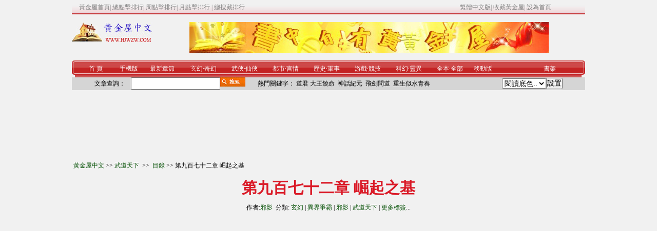

--- FILE ---
content_type: text/html;charset=utf-8
request_url: https://tw.hjwzw.com/Book/Read/35793,12440910
body_size: 8599
content:

<!DOCTYPE html>
<html lang="zh-Hant">
<head>
    <meta http-equiv="Content-Type" content="text/html; charset=utf-8" />
    <title>武道天下第九百七十二章 崛起之基,邪影 | 黃金屋中文</title>
    <meta name="Keywords" content="第九百七十二章 崛起之基, 武道天下最新章節, 邪影,武道天下,小說武道天下,武道天下最新章節,武道天下txt,武道天下下載,武道天下吧,武道天下快眼看書,武道天下520" />
    <meta name="Description" content="小說:武道天下 的章節: 第九百七十二章 崛起之基內容,作者:邪影, 黃金屋中文, 黃金書屋" />
    <meta name="viewport" content="width=device-width, initial-scale=1" />
    <link rel="stylesheet" href="https://tw.hjwzw.com/css/css1.css" type="text/css" />
    <link rel="alternate" href="https://t.hjwzw.com/Read/35793_12440910" media="only screen and (max-width: 640px)" />
    <meta http-equiv="mobile-agent" content="format=html5; url=https://t.hjwzw.com/Read/35793_12440910" />
    <meta http-equiv="mobile-agent" content="format=xhtml; url=https://t.hjwzw.com/Read/35793_12440910" />

    <meta property="og:type" content="novel" />
    <meta property="og:title" content="第九百七十二章 崛起之基 武道天下" />
    <meta property="og:description" content="當然，黃巾賊基本是平民百姓，金銀還是有點用，只是作用不大，只能用來日常小消費，大宗交易和價值較高的商品，無法用金銀當貨幣。(.有.）(.意.）(.思…" />
    <meta property="og:image" content="https://tw.hjwzw.com/images/id/35793.jpg" />
    <meta property="og:url" content="https://tw.hjwzw.com/Book/Read/35793,12440910" />

    <script type="text/javascript" src="https://tw.hjwzw.com/js/jquery.js"></script>
    <script type="text/javascript" src="https://tw.hjwzw.com/js/common.js" charset="utf-8"></script>

    <!-- Global site tag (gtag.js) - Google Analytics -->
    <script async src="https://www.googletagmanager.com/gtag/js?id=G-L51P0WCBSV"></script>
    <script>
        window.dataLayer = window.dataLayer || [];
        function gtag() { dataLayer.push(arguments); }
        gtag('js', new Date());

        gtag('config', 'G-L51P0WCBSV');
    </script>


    <script language="javascript" type="text/javascript" charset="utf-8">
        var CanReportErro = false;
        var tempStr = "";
        var BookName = "武道天下";
        var prevpage ="/Book/Read/35793,12440564";
var nextpage ="/Book/Read/35793,12441302";
var chapterpage ="/Book/Chapter/35793";
        var xmlhttp; if (window.XMLHttpRequest) { xmlhttp = new XMLHttpRequest(); } else { xmlhttp = new ActiveXObject("Microsoft.XMLHTTP"); }

        $(document).ready(function () {
            document.onkeydown = jumpIEPage;

            $.getScript("https://bm.hjwzw.com/Count.aspx?bookid=35793&chapterid=12440910&title=" + encodeURIComponent("第九百七十二章 崛起之基") + "&referer=" + escape(document.referrer));

            try { xmlhttp.open("GET", nextpage, true); xmlhttp.send(); } catch (e) { }
        });

        function jumpIEPage() {
            if (event.keyCode == 37) window.top.location = prevpage;
            if (event.keyCode == 80) window.top.location = prevpage;
            if (event.keyCode == 39) window.top.location = nextpage;
            if (event.keyCode == 78) window.top.location = nextpage;
            if (event.keyCode == 13) window.top.location = "/Book/35793";
        }

        $(window).keydown(function (event) {
            switch (event.keyCode) {
                case 13:
                    window.top.location = "/Book/35793";
                    break;
                case 37:
                    window.top.location = prevpage;
                    break;
                case 80:
                    window.top.location = prevpage;
                    break;
                case 39:
                    window.top.location = nextpage;
                    break;
                case 78:
                    window.top.location = nextpage;
                    break;
            }
        });

        function doAjaxErroChapter() {

            if (CanReportErro) {
                $.ajax({
                    type: "POST",
                    url: "/ErroChapter.aspx",
                    data: "bookid=35793&chapterid=12440910"
                });
                $("#ReportErro_div").html("多謝您的貢獻,章節內容將在1分鐘內自動更正,請稍候再試?");
            }
            else {
                $("#ReportErro").html("如果您誤報錯誤,將影響其他讀者正常閱讀,您確信要更正此章節?");
                CanReportErro = true;
            }
        }

        function Search(obj) {
            var keywords = $(obj).val();
            if (keywords != null || keywords != "") {
                top.location = "/List/" + encodeURIComponent(keywords.replace(/(^\s*)|(\s*$)/g, ""));
            }
            return false;
        }

        function ShowAllySite() {
            var prA1 = "\x77\x77\x77"; if (window["\x64\x6f\x63\x75\x6d\x65\x6e\x74"]["\x64\x6f\x6d\x61\x69\x6e"]["\x69\x6e\x64\x65\x78\x4f\x66"]("\x74\x77\x2e") > -1) { prA1 = "\x74\x77"; }
            var r_NgCkJpY2 = "\x3c\x66\x6f\x6e\x74 \x63\x6f\x6c\x6f\x72\x3d\x27\x72\x65\x64\x27\x3e\u5f39\u7a97\u592a\u591a\x3f\u8bf7\u8bbf\u95ee\u65e0\u5f39\u7a97\u7ad9\u70b9\x3a\x26\x6e\x62\x73\x70\x3b\x3c\x61 \x68\x72\x65\x66\x3d\x27\x68\x74\x74\x70\x3a\x2f\x2f" + prA1 + "\x2e";
            r_NgCkJpY2 += tempStr + "\x78\x78\x77\x78\x38\x2e\x63\x6f\x6d\x27 \x73\x74\x79\x6c\x65\x3d\x27\x63\x6f\x6c\x6f\x72\x3a \x52\x65\x64\x3b\x27 \x74\x61\x72\x67\x65\x74\x3d\x27\x5f\x62\x6c\x61\x6e\x6b\x27\x3e\u4f11\u95f2" + tempStr + "\u6587\u5b66\u5427";
            r_NgCkJpY2 += tempStr + "\x3c\x2f\x61\x3e" + tempStr + "\x26\x6e\x62\x73\x70\x3b    \x3c\x2f\x66\x6f\x6e\x74\x3e";
            $("\x23\x41\x6c\x6c\x79\x53\x69\x74\x65")["\x68\x74\x6d\x6c"](r_NgCkJpY2);
        }
    </script>

    <script async src="https://pagead2.googlesyndication.com/pagead/js/adsbygoogle.js?client=ca-pub-4391670409860165" crossorigin="anonymous"></script>

</head>
<body>
    
<table width="1000px" border="0" cellspacing="0" cellpadding="0" align="center">
    <tr>
        <td background="/images/hjw_01.jpg">&nbsp; </td>
        <td width="1000px">
            <table width="100%" border="0" align="center" cellpadding="0" cellspacing="0">
                <tr>
                    <td width="11" height="28" background="/images/hjw_01.jpg">&nbsp;
                    </td>
                    <td width="709" background="/images/hjw_01.jpg"><span class="index1a">
                        <a href="/">黃金屋首頁</a>| <a href="#">總點擊排行</a>| <a href="#">周點擊排行</a>| <a href="#">月點擊排行
                        </a>| <a href="#">總搜藏排行</a></span></td>
                    <td width="230" align="left" valign="middle" background="https://www.hjwzw.com/images/hjw_01.jpg"
                        class="index1a"><a href="http://tw.hjwzw.com">繁體中文版</a>| <a href="#" onclick="addFavorite()"
                            alt="收藏黃金屋">收藏黃金屋</a>| <a href="#" onclick="this.style.behavior
							= 'url(#default#homepage)';
	                              this.setHomePage('https://www.hjwzw.com');
	                              return false;">設為首頁</a></td>
                </tr>
            </table>
        </td>
        <td background="/images/hjw_01.jpg">&nbsp; </td>
    </tr>
</table>
<table width="1000px" border="0" align="center" cellpadding="0" cellspacing="0">
    <tr>
        <td height="15" colspan="4"></td>
    </tr>
    <tr>
        <td width="157" height="52" align="left" valign="top"><a href="/"
            title="點此返回黃金屋中文首頁">
            <img src="/images/hjw_10.jpg" width="157" height="39" alt="黃金屋中文,黃金書屋" />
        </a></td>
        <td align="center">
            <img src="/images/banner.jpg" width="700" height="60" alt="黃金屋中文,黃金書屋" />
        </td>
    </tr>
    <tr>
        <td height="10" colspan="4"></td>
    </tr>
</table>
<table width="1000px" border="0" align="center" cellpadding="0" cellspacing="0">
    <tr>
        <td width="6">
            <img src="/images/hjw_15.jpg" width="6" height="28" alt="" />
        </td>
        <td background="/images/hjw_17.jpg">
            <table width="977" border="0" cellspacing="0" cellpadding="0">
                <tr>
                    <td width="80" align="center" valign="middle"><span class="index2a"><a href="/" title="黃金書屋">首 頁</a></span></td>
                    <td width="50" align="center" valign="middle"><span class="index2a"><a href="https://t.hjwzw.com" title="繁體移動手機版本">手機版</a></span></td>
                    <td width="80" align="center" valign="middle"><span class="index2a">最新章節</span></td>
                    <td width="80" align="center" valign="middle"><span class="index2a"><a href="/Channel/玄幻">玄幻</a>·<a href="/Channel/奇幻">奇幻</a></span></td>
                    <td width="80" align="center" valign="middle"><span class="index2a"><a href="/Channel/武俠">武俠</a>·<a href="/Channel/仙俠">仙俠</a></span></td>
                    <td width="80" align="center" valign="middle"><span class="index2a"><a href="/Channel/都市">都市</a>·<a href="/Channel/言情">言情</a></span></td>
                    <td width="80" align="center" valign="middle"><span class="index2a"><a href="/Channel/歷史">歷史</a>·<a href="/Channel/軍事">軍事</a></span></td>
                    <td width="80" align="center" valign="middle"><span class="index2a"><a href="/Channel/游戲">游戲</a>·<a href="/Channel/競技">競技</a></span></td>
                    <td width="80" align="center" valign="middle"><span class="index2a"><a href="/Channel/科幻">科幻</a>·<a href="/Channel/靈異">靈異</a></span></td>
                    <td width="80" align="center" valign="middle"><span class="index2a"><a href="/Channel/全本">全本</a>·<a href="/Channel/all">全部</a></span></td>
                    <td width="50" align="center" valign="middle"><span class="index2a"><a href="https://m.hjwzw.com" title="簡體移動手機版本">移動版</a></span></td>
                    <td width="80" align="center" valign="middle"></td>
                    <td width="50" align="center" valign="middle"><span class="index2a"><a href="/BookMark.aspx" title="書架">書架</a></span></td>
                    <td>&nbsp; </td>
                </tr>
            </table>
        </td>
        <td width="7">
            <img src="/images/hjw_20.jpg" width="7" height="28" alt="" />
        </td>
    </tr>
</table>
<table width="1000px" border="0" align="center" cellpadding="0" cellspacing="0">
    <tr>
        <td style="height: 25px; background-color: #d5d5d5">
            <table border="0" align="center" cellpadding="0" cellspacing="0">
                <tr>
                    <td width="28">&nbsp; </td>
                    <td width="71"><span class="STYLE5">文章查詢：</span></td>
                    <td width="171">
                        <input id="Txt_Keywords" type="text" />
                    </td>
                    <td width="49">
                        <input id="Button1" type="image" value="button" src="/images/hjw_26.jpg"
                            onclick="Search('#Txt_Keywords'); return false;" />
                    </td>
                    <td width="500"><span class="index3a">&nbsp;&nbsp;&nbsp;&nbsp;&nbsp;&nbsp;&nbsp; 熱門關鍵字：
                        <a href="/List/道君" title="道君 躍千愁">道君</a>&nbsp;<a href="/List/大王饒命" title="大王饒命 牧狐">大王饒命</a>&nbsp;
                        <a href="/List/神話紀元" title="神話紀元 人勿玩人">神話紀元</a>&nbsp;
                        <a href="/List/飛劍問道" title="飛劍問道 我吃西紅柿">飛劍問道</a>&nbsp;
                        <a href="/List/重生似水青春" title="重生似水青春 魚人二代">重生似水青春</a>
                    </span></td>
                    <td>
                        <select name="colorSetting" id="colorSetting" size="1" onchange="setUserStyle()">
                            <option value="0">閱讀底色..</option>
                            <option value="2" style='background-color: #E9FAFF'>淡藍海洋 </option>
                            <option value="3" style='background-color: #FFFFED'>明黃清俊 </option>
                            <option value="4" style='background-color: #eefaee'>綠意淡雅 </option>
                            <option value="5" style='background-color: #FCEFFF'>紅粉世家 </option>
                            <option value="6" style='background-color: #ffffff'>白雪天地 </option>
                            <option value="7" style='background-color: #efefef'>灰色世界 </option>
                        </select></td>
                    <td>
                        <input type="button" class="btn1" id="btnSetStyle" value="設置" onclick="setUserStyle();" />
                    </td>
                    <td width="28">&nbsp; </td>
                </tr>
            </table>
        </td>
    </tr>
</table>
<table width="1000px" border="0" align="center" cellpadding="0" cellspacing="0">
    <tr>
        <td height="5"></td>
    </tr>
</table>

    <div style="margin: 0 auto; padding-top: 20px; padding-bottom: 20px; height: 90px; width: 800px;">
        <div id="Pan_Ad3">
	
        
</div>
    </div>
    <table style="width: 1000px;" align="center">
        <tr>
            <td align="left"><a href="/">黃金屋中文</a>&nbsp;>>&nbsp;<a href="/Book/35793">武道天下
            </a>&nbsp;>>&nbsp; <a href="/Book/Chapter/35793">目錄</a>&nbsp;>>&nbsp;第九百七十二章 崛起之基
            </td>
        </tr>
    </table>
    <table align="center" width="1000px">
        <tr>
            <td>
                <h1>
                    第九百七十二章 崛起之基
                </h1>
                <div align="center">
                    作者:<a href="/List/邪影" title="作者: 邪影 書名: 武道天下">邪影</a>&nbsp;&nbsp;分類:&nbsp;<a href="/Channel/%e7%8e%84%e5%b9%bb" title="小說分類標簽: 玄幻  黃金屋">玄幻</a>&nbsp;|&nbsp;<a href="/Channel/%e5%bc%82%e7%95%8c%e4%ba%89%e9%9c%b8" title="小說分類標簽: 異界爭霸  黃金屋">異界爭霸</a>&nbsp;|&nbsp;<a href="/Channel/%e9%82%aa%e5%bd%b1" title="小說分類標簽: 邪影  黃金屋">邪影</a>&nbsp;|&nbsp;<a href="/Channel/%e6%ad%a6%e9%81%93%e5%a4%a9%e4%b8%8b" title="小說分類標簽: 武道天下  黃金屋">武道天下</a>&nbsp;|&nbsp;<a href="/Tag/" title="更多標簽">更多標簽</a>...
                </div>
                <div style="height: 20px;">
                </div>
                <div id="Pan_Ad1">
	
                    <table width="100%" align="center">
                        <tr>
                            <td width="49%" align="right">
                                <script src="/js/n336.js" type="text/javascript"></script>
                            </td>
                            <td width="2%" align="center">&nbsp;</td>
                            <td width="49%" align="left">
                                <script src="/js/n336_2.js" type="text/javascript"></script>
                            </td>
                        </tr>
                    </table>
                    <div style="height: 20px;">
                    </div>
                
</div>
                <div id="AllySite" style="margin: 0 auto; margin-bottom: 10px; width: 800px; text-align: center; font-size: 20px;">
                </div>
                <div style="font-size: 20px; line-height: 30px; word-wrap: break-word; table-layout: fixed; word-break: break-all; width: 750px; margin: 0 auto; text-indent: 2em;">
                    請記住本站域名: <b>黃金屋</b><p />
                    <a href="/Book/35793" title="武道天下">武道天下</a>&nbsp;第九百七十二章 崛起之基<p/>
當然，黃巾賊基本是平民百姓，金銀還是有點用，只是作用不大，只能用來日常小消費，大宗交易和價值較高的商品，無法用金銀當貨幣。(.有.）(.意.）(.思.）(.書.）(.院.）<p/>
“賊寇就是賊寇，什么拯救蒼生，匡扶社稷，該殺！”<p/>
看到成陽鎮慘狀，還有黃金首領的行為，向來淡雅冷靜的清姨，忍不住低聲罵道。<p/>
“先找好各自目標，爭取一擊斃命或短時間擊斃！”<p/>
看慣生死成敗和陰謀詭計的獨孤伽羅，倒是沒多大反應，瞥了眼清姨、厲伯等人叮囑道。<p/>
清姨等人恍然，迅速收拾情緒，蓄勢待發，不敢再胡思亂想，免得耽誤正事。<p/>
大約一柱香時間后……<p/>
獨孤伽羅一直沒出聲，倒是讓清姨等人等得有些不耐煩，頻頻側目。<p/>
此時，以貂蟬、陰妃等人為首，兩百護衛忽然化為四隊，分別由貂蟬、陰妃、武六、武七統帥，四方圍向成陽鎮，速度極快！<p/>
很明顯，這是想一網打盡，圍而殲滅。<p/>
這是貂蟬的主意，還是陰妃的主意？<p/>
就不怕陰溝里翻船嗎？！<p/>
十數息后，一位身穿平常服飾之人，飛入城堡，向那身穿黃色天師袍的黃金首領匯報道。<p/>
很明顯，陰妃等人的行動，已經被黃巾軍察覺到了。<p/>
“動手！”<p/>
獨孤伽羅輕叱一聲，七道身形速度離弦之箭沖出云梯，撲向各自目標。<p/>
“嗯？！”<p/>
那正要喝令的黃巾首領，第一時間警惕仰頭側目。<p/>
尚未出聲，一道寒光一閃而逝……<p/>
“什么人？”<p/>
黃巾首領身旁另一副首領，氣勢爆發呵斥道。<p/>
話音未落，那黃巾首領身軀一僵，脖頸處掠起陣嫣紅……人頭落地！<p/>
“轟……”<p/>
一根數米大小的如玉手指，從天而降，點向那黃巾副首領。<p/>
那黃巾副首領反應極快，一劍斬出，劍和指當空相擊，化為元氣風暴爆開……<p/>
不過，那黃巾副首領倒退數步，顯然處于下風，修為實力比不上獨孤伽羅。<p/>
“哧……”<p/>
以速度神通襲殺黃巾首領的武信，身形如風前沖，一劍疾斬，以迅雷不及掩耳之勢，把黃巾副首領腰斬當場！<p/>
值此，此支黃巾軍的元嬰中期首領和元嬰初期的副首領，全被第一時間擊殺！<p/>
“敵襲！”<p/>
以上不過是電光火石間的事，庭院中黃巾賊紛紛反應過來，一個晴天霹靂般的暴喝聲起，數十道強橫攻擊，紛紛轟向現身的武信，和正在落地的獨孤伽羅。<p/>
與此同時，清姨、厲伯、武一等六人，也當空朝各自的目標發起了攻擊。<p/>
“萬劍朝宗！”<p/>
武信手中瑯琊神劍一抖，數以百計的凌厲劍氣浮現，威若劍氣風暴斬向庭院內諸多黃巾賊。<p/>
“砰、砰、砰……”<p/>
密集連綿的悶響聲起，庭院約有百位黃巾軍，基本是修士，大半是筑基境，可謂黃巾精銳。<p/>
武信斬出數以百計的劍氣，卻只斬殺了三四十人，其余紛紛被擋下。<p/>
“妙光普照，普度眾生！”<p/>
獨孤伽羅落地，渾身光明大作，狀若皓月當空，圣潔玄妙的光明綻放，惹人迷醉，更有迷惑心神的作用。<p/>
大半正沖向武信或正要示警、作為的黃巾精銳，神情一滯，動作一緩，卻是心神被奪。<p/>
“封元定神！”<p/>
武信身化殘影射出，出手如電，迅速點倒兩位金丹境黃巾小頭領，數位筑基巔峰黃巾精銳。同時，瑯琊神劍極速斬出，劍氣如浪收割著暫時呆滯的眾人生命。<p/>
獨孤伽羅也是全速出手，不停擊殺著庭院內黃巾眾人。<p/>
以獨孤伽羅如今的修為實力，擊殺這些黃巾精銳自然是輕而易舉，就是個時間早晚和速度問題而已！<p/>
大約二十幾息時間……<p/>
庭院內兩位元嬰境黃巾首領、五位金丹境小統領，近百位筑基境精銳，便是全部擊殺或擒拿。<p/>
除了兩位金丹小統領和五位筑基巔峰精銳，被武信封印禁錮，其余全被當場擊斃，預防萬一。<p/>
“轟、轟、轟……”<p/>
就在此時，四方護衛隊，也已殺入成陽鎮，每方五十人，威若虎入羊群，瘋狂斬殺著黃巾賊。<p/>
兩百護衛隊，清一色筑基境，又有鐵甲黑鬢馬和魔紋甲，對付這些部分修士，大半平民的黃巾賊，又只顧劫掠和不知抵御的黃巾賊，實在太容易了，完全沒什么懸念。<p/>
雙方用猛虎和綿羊來形容，也不為過，幾乎是一面倒的屠戮！<p/>
陰妃在大離皇朝并不突出，沒在沙場上展露出驚人實力，只是以容貌和魅力著名。<p/>
但是，此時的陰妃，騎乘鐵甲黑鬢馬，手持丈余大刀，狂劈猛斬，刀氣如潮，手段竟是頗為剛猛兇悍，和陰妃給人的印象，完全是兩個極端。<p/>
陰妃并未融合“永恒之血”，但本身也是金丹中期修為境界，又出身自將門世家，修過沙場手段，對付這些底一個或幾個大境界的敵軍，自然輕而易舉。<p/>
讓人意外的還是貂蟬……<p/>
身穿猊狻盔甲的貂蟬，本就秀美絕倫，即便騎乘威武雄壯的鐵甲黑鬢馬，也如暗夜皓月，光彩逼人，讓人難以狠心攻擊。<p/>
可是，貂蟬手持百花亮銀槍，渾身絕美花嵐飄舞，讓人如置身美妙話境，讓人沉迷陶醉。<p/>
無數花嵐飄舞間，貂蟬手中百花亮銀槍速如驚雷閃電，道道銀光綻放，狀若朵朵亮銀花朵，又如道道流星迅掠，不停地洞穿一位位黃巾賊，中者斃命。<p/>
貂蟬的手段，沒陰妃那么剛猛、兇殘、直接，殺戮效率卻比陰妃還高。<p/>
陰妃和貂蟬，一南一北，就像兩朵血海煉獄中的“曼殊沙華”，神秘、絕美，而又代表著……死亡和悲傷！<p/>
“吼……”<p/>
四方護衛屠戮間，武信凝出嘯天虎王武魂，虎嘯長空，震驚全城，威壓全鎮。<p/>
緊隨著，嘯天虎王武魂化為神碑武魂，鎮壓全城，所有人都能清晰感受到神碑武魂的威懾，受到或多或少的壓制：<p/>
“神碑鎮世！”<p/>
“降者免死！手持器械，負隅頑抗者……殺！”<p/>
金丹境及以上的黃巾首領，已被擊殺或擒拿，剩下的也掀不起多大浪花。<p/>
武信冒險率軍突襲、殲滅，可不只是為了拯救成陽鎮，殲滅黃巾軍……<p/>
<br/><p />
                </div>
                <div style="font-size: 20px; line-height: 30px; word-wrap: break-word; table-layout: fixed; word-break: break-all; width: 750px; margin: 0 auto; text-indent: 2em;">
                    請記住本站域名: <b>黃金屋</b><p />
                </div>
                <div id="Pan_Ad2">
	
                    <div style="margin: 0 auto; width: 730px; padding-top: 20px; padding-bottom: 20px;">
                    </div>
                
</div>
                <div style="width: 750px; margin: 0 auto; text-align: center; padding-bottom: 10px;">
                    快捷鍵: 上一章("←"或者"P")&nbsp;&nbsp;&nbsp;&nbsp;下一章("→"或者"N")&nbsp;&nbsp;&nbsp;&nbsp;回車鍵:返回書頁
                </div>
                
            </td>
        </tr>
    </table>
    <div style="margin: 0 auto; width: 1000px; text-align: center; font-size: 20px;">
        <a href="/Book/Read/35793,12440564" title="第九百七十一章 初戰黃巾 武道天下">上一章</a> &nbsp;|&nbsp; <a href="/Book/Chapter/35793" title="武道天下目錄">武道天下目錄</a> &nbsp;|&nbsp; <a href="/Book/Read/35793,12441302" title="第九百七十三章 霸業根基 武道天下">下一章</a>
    </div>

    <div style="width: 1000px; margin: 0 auto; text-align: center; padding-top: 20px; padding-bottom: 20px; min-height: 90px;">
        <a href="https://t.hjwzw.com/Book/35793" title="武道天下 手機版">武道天下&nbsp;手機網頁版</a>
    </div>
    <div id="Pan_Ad4">
	
        
    
</div>
    

<div style="margin: 0 auto; width: 998px; min-height: 50px; border-style: solid; border-width: 1px; border-color: #CCCCCC; background-color: white;">
    <table width="100%" border="0" cellspacing="0" cellpadding="0">
        <tr>
            <td width="94" height="25" align="center" valign="middle" background="/images/hjw_47.jpg">
                <span class="STYLE23">瀏覽記錄</span></td>
            <td background="/images/hjw_32.jpg" style="width: 500px; text-align: right;"></td>
            <td width="8">
                <img src="/images/hjw_35.jpg" width="8" height="24" alt="" />
            </td>
        </tr>
    </table>
    <div id="BookMark" style="width: 988px; padding-left: 5px; padding-right: 5px; vertical-align: top; background-color: white; min-height: 50px;">
    </div>
</div>

<div id="pagebottom" align="center">
    <hr noshade size="1" />
</div>
<table width="950" border="0" align="center" cellpadding="0" cellspacing="0">
    <tr>
        <td height="5"></td>
    </tr>
</table>
<table width="950" border="0" align="center" cellpadding="0" cellspacing="0">
    <tr>
        <td align="center" valign="middle">
            <div class="STYLE40">
                <div>
                    字母索引: <a href="/Pinyin/A">A</a>&nbsp;|&nbsp; <a href="/Pinyin/B">B</a>&nbsp;|&nbsp;
                    <a href="/Pinyin/C">C</a>&nbsp;|&nbsp; <a href="/Pinyin/D">D</a>&nbsp;|&nbsp; <a
                        href="/Pinyin/E">E</a>&nbsp;|&nbsp; <a href="/Pinyin/F">F</a>&nbsp;|&nbsp; <a href="/Pinyin/G">G</a>&nbsp;|&nbsp; <a href="/Pinyin/H">H</a>&nbsp;|&nbsp; <a href="/Pinyin/J">J</a>&nbsp;|&nbsp;
                    <a href="/Pinyin/K">K</a>&nbsp;|&nbsp; <a href="/Pinyin/L">L</a>&nbsp;|&nbsp; <a
                        href="/Pinyin/M">M</a>&nbsp;|&nbsp; <a href="/Pinyin/N">N</a>&nbsp;|&nbsp; <a href="/Pinyin/P">P</a>&nbsp;|&nbsp; <a href="/Pinyin/Q">Q</a>&nbsp;|&nbsp; <a href="/Pinyin/R">R</a>&nbsp;|&nbsp;
                    <a href="/Pinyin/S">S</a>&nbsp;|&nbsp; <a href="/Pinyin/T">T</a>&nbsp;|&nbsp; <a
                        href="/Pinyin/W">W</a>&nbsp;|&nbsp; <a href="/Pinyin/X">X</a>&nbsp;|&nbsp; <a href="/Pinyin/Y">Y</a>&nbsp;|&nbsp; <a href="/Pinyin/Z">Z</a>
                </div>
                <hr size="1" />
                <br />

                <div id="CopyRight">
                    聯系我們: <a href="mailto:hjwzw@live.com">hjwzw@live.com</a>
                </div>
            </div>
        </td>
    </tr>
</table>


    <div style="margin: 0 auto; width: 960px;">
        頁面執行時間: 0.013509
    </div>
</body>
</html>


--- FILE ---
content_type: text/html;charset=utf-8
request_url: https://tw.hjwzw.com/Book/Read/35793,12441302
body_size: 8822
content:

<!DOCTYPE html>
<html lang="zh-Hant">
<head>
    <meta http-equiv="Content-Type" content="text/html; charset=utf-8" />
    <title>武道天下第九百七十三章 霸業根基,邪影 | 黃金屋中文</title>
    <meta name="Keywords" content="第九百七十三章 霸業根基, 武道天下最新章節, 邪影,武道天下,小說武道天下,武道天下最新章節,武道天下txt,武道天下下載,武道天下吧,武道天下快眼看書,武道天下520" />
    <meta name="Description" content="小說:武道天下 的章節: 第九百七十三章 霸業根基內容,作者:邪影, 黃金屋中文, 黃金書屋" />
    <meta name="viewport" content="width=device-width, initial-scale=1" />
    <link rel="stylesheet" href="https://tw.hjwzw.com/css/css1.css" type="text/css" />
    <link rel="alternate" href="https://t.hjwzw.com/Read/35793_12441302" media="only screen and (max-width: 640px)" />
    <meta http-equiv="mobile-agent" content="format=html5; url=https://t.hjwzw.com/Read/35793_12441302" />
    <meta http-equiv="mobile-agent" content="format=xhtml; url=https://t.hjwzw.com/Read/35793_12441302" />

    <meta property="og:type" content="novel" />
    <meta property="og:title" content="第九百七十三章 霸業根基 武道天下" />
    <meta property="og:description" content="武信決定冒險出手，并不是想要成陽鎮或黃巾軍的資源財富，這種小地方和小支隊，武信看不上。最大的目的，還是黃巾軍俘虜和成陽鎮青壯。說白了…" />
    <meta property="og:image" content="https://tw.hjwzw.com/images/id/35793.jpg" />
    <meta property="og:url" content="https://tw.hjwzw.com/Book/Read/35793,12441302" />

    <script type="text/javascript" src="https://tw.hjwzw.com/js/jquery.js"></script>
    <script type="text/javascript" src="https://tw.hjwzw.com/js/common.js" charset="utf-8"></script>

    <!-- Global site tag (gtag.js) - Google Analytics -->
    <script async src="https://www.googletagmanager.com/gtag/js?id=G-L51P0WCBSV"></script>
    <script>
        window.dataLayer = window.dataLayer || [];
        function gtag() { dataLayer.push(arguments); }
        gtag('js', new Date());

        gtag('config', 'G-L51P0WCBSV');
    </script>


    <script language="javascript" type="text/javascript" charset="utf-8">
        var CanReportErro = false;
        var tempStr = "";
        var BookName = "武道天下";
        var prevpage ="/Book/Read/35793,12440910";
var nextpage ="/Book/Read/35793,12441413";
var chapterpage ="/Book/Chapter/35793";
        var xmlhttp; if (window.XMLHttpRequest) { xmlhttp = new XMLHttpRequest(); } else { xmlhttp = new ActiveXObject("Microsoft.XMLHTTP"); }

        $(document).ready(function () {
            document.onkeydown = jumpIEPage;

            $.getScript("https://bm.hjwzw.com/Count.aspx?bookid=35793&chapterid=12441302&title=" + encodeURIComponent("第九百七十三章 霸業根基") + "&referer=" + escape(document.referrer));

            try { xmlhttp.open("GET", nextpage, true); xmlhttp.send(); } catch (e) { }
        });

        function jumpIEPage() {
            if (event.keyCode == 37) window.top.location = prevpage;
            if (event.keyCode == 80) window.top.location = prevpage;
            if (event.keyCode == 39) window.top.location = nextpage;
            if (event.keyCode == 78) window.top.location = nextpage;
            if (event.keyCode == 13) window.top.location = "/Book/35793";
        }

        $(window).keydown(function (event) {
            switch (event.keyCode) {
                case 13:
                    window.top.location = "/Book/35793";
                    break;
                case 37:
                    window.top.location = prevpage;
                    break;
                case 80:
                    window.top.location = prevpage;
                    break;
                case 39:
                    window.top.location = nextpage;
                    break;
                case 78:
                    window.top.location = nextpage;
                    break;
            }
        });

        function doAjaxErroChapter() {

            if (CanReportErro) {
                $.ajax({
                    type: "POST",
                    url: "/ErroChapter.aspx",
                    data: "bookid=35793&chapterid=12441302"
                });
                $("#ReportErro_div").html("多謝您的貢獻,章節內容將在1分鐘內自動更正,請稍候再試?");
            }
            else {
                $("#ReportErro").html("如果您誤報錯誤,將影響其他讀者正常閱讀,您確信要更正此章節?");
                CanReportErro = true;
            }
        }

        function Search(obj) {
            var keywords = $(obj).val();
            if (keywords != null || keywords != "") {
                top.location = "/List/" + encodeURIComponent(keywords.replace(/(^\s*)|(\s*$)/g, ""));
            }
            return false;
        }

        function ShowAllySite() {
            var prA1 = "\x77\x77\x77"; if (window["\x64\x6f\x63\x75\x6d\x65\x6e\x74"]["\x64\x6f\x6d\x61\x69\x6e"]["\x69\x6e\x64\x65\x78\x4f\x66"]("\x74\x77\x2e") > -1) { prA1 = "\x74\x77"; }
            var r_NgCkJpY2 = "\x3c\x66\x6f\x6e\x74 \x63\x6f\x6c\x6f\x72\x3d\x27\x72\x65\x64\x27\x3e\u5f39\u7a97\u592a\u591a\x3f\u8bf7\u8bbf\u95ee\u65e0\u5f39\u7a97\u7ad9\u70b9\x3a\x26\x6e\x62\x73\x70\x3b\x3c\x61 \x68\x72\x65\x66\x3d\x27\x68\x74\x74\x70\x3a\x2f\x2f" + prA1 + "\x2e";
            r_NgCkJpY2 += tempStr + "\x78\x78\x77\x78\x38\x2e\x63\x6f\x6d\x27 \x73\x74\x79\x6c\x65\x3d\x27\x63\x6f\x6c\x6f\x72\x3a \x52\x65\x64\x3b\x27 \x74\x61\x72\x67\x65\x74\x3d\x27\x5f\x62\x6c\x61\x6e\x6b\x27\x3e\u4f11\u95f2" + tempStr + "\u6587\u5b66\u5427";
            r_NgCkJpY2 += tempStr + "\x3c\x2f\x61\x3e" + tempStr + "\x26\x6e\x62\x73\x70\x3b    \x3c\x2f\x66\x6f\x6e\x74\x3e";
            $("\x23\x41\x6c\x6c\x79\x53\x69\x74\x65")["\x68\x74\x6d\x6c"](r_NgCkJpY2);
        }
    </script>

    <script async src="https://pagead2.googlesyndication.com/pagead/js/adsbygoogle.js?client=ca-pub-4391670409860165" crossorigin="anonymous"></script>

</head>
<body>
    
<table width="1000px" border="0" cellspacing="0" cellpadding="0" align="center">
    <tr>
        <td background="/images/hjw_01.jpg">&nbsp; </td>
        <td width="1000px">
            <table width="100%" border="0" align="center" cellpadding="0" cellspacing="0">
                <tr>
                    <td width="11" height="28" background="/images/hjw_01.jpg">&nbsp;
                    </td>
                    <td width="709" background="/images/hjw_01.jpg"><span class="index1a">
                        <a href="/">黃金屋首頁</a>| <a href="#">總點擊排行</a>| <a href="#">周點擊排行</a>| <a href="#">月點擊排行
                        </a>| <a href="#">總搜藏排行</a></span></td>
                    <td width="230" align="left" valign="middle" background="https://www.hjwzw.com/images/hjw_01.jpg"
                        class="index1a"><a href="http://tw.hjwzw.com">繁體中文版</a>| <a href="#" onclick="addFavorite()"
                            alt="收藏黃金屋">收藏黃金屋</a>| <a href="#" onclick="this.style.behavior
							= 'url(#default#homepage)';
	                              this.setHomePage('https://www.hjwzw.com');
	                              return false;">設為首頁</a></td>
                </tr>
            </table>
        </td>
        <td background="/images/hjw_01.jpg">&nbsp; </td>
    </tr>
</table>
<table width="1000px" border="0" align="center" cellpadding="0" cellspacing="0">
    <tr>
        <td height="15" colspan="4"></td>
    </tr>
    <tr>
        <td width="157" height="52" align="left" valign="top"><a href="/"
            title="點此返回黃金屋中文首頁">
            <img src="/images/hjw_10.jpg" width="157" height="39" alt="黃金屋中文,黃金書屋" />
        </a></td>
        <td align="center">
            <img src="/images/banner.jpg" width="700" height="60" alt="黃金屋中文,黃金書屋" />
        </td>
    </tr>
    <tr>
        <td height="10" colspan="4"></td>
    </tr>
</table>
<table width="1000px" border="0" align="center" cellpadding="0" cellspacing="0">
    <tr>
        <td width="6">
            <img src="/images/hjw_15.jpg" width="6" height="28" alt="" />
        </td>
        <td background="/images/hjw_17.jpg">
            <table width="977" border="0" cellspacing="0" cellpadding="0">
                <tr>
                    <td width="80" align="center" valign="middle"><span class="index2a"><a href="/" title="黃金書屋">首 頁</a></span></td>
                    <td width="50" align="center" valign="middle"><span class="index2a"><a href="https://t.hjwzw.com" title="繁體移動手機版本">手機版</a></span></td>
                    <td width="80" align="center" valign="middle"><span class="index2a">最新章節</span></td>
                    <td width="80" align="center" valign="middle"><span class="index2a"><a href="/Channel/玄幻">玄幻</a>·<a href="/Channel/奇幻">奇幻</a></span></td>
                    <td width="80" align="center" valign="middle"><span class="index2a"><a href="/Channel/武俠">武俠</a>·<a href="/Channel/仙俠">仙俠</a></span></td>
                    <td width="80" align="center" valign="middle"><span class="index2a"><a href="/Channel/都市">都市</a>·<a href="/Channel/言情">言情</a></span></td>
                    <td width="80" align="center" valign="middle"><span class="index2a"><a href="/Channel/歷史">歷史</a>·<a href="/Channel/軍事">軍事</a></span></td>
                    <td width="80" align="center" valign="middle"><span class="index2a"><a href="/Channel/游戲">游戲</a>·<a href="/Channel/競技">競技</a></span></td>
                    <td width="80" align="center" valign="middle"><span class="index2a"><a href="/Channel/科幻">科幻</a>·<a href="/Channel/靈異">靈異</a></span></td>
                    <td width="80" align="center" valign="middle"><span class="index2a"><a href="/Channel/全本">全本</a>·<a href="/Channel/all">全部</a></span></td>
                    <td width="50" align="center" valign="middle"><span class="index2a"><a href="https://m.hjwzw.com" title="簡體移動手機版本">移動版</a></span></td>
                    <td width="80" align="center" valign="middle"></td>
                    <td width="50" align="center" valign="middle"><span class="index2a"><a href="/BookMark.aspx" title="書架">書架</a></span></td>
                    <td>&nbsp; </td>
                </tr>
            </table>
        </td>
        <td width="7">
            <img src="/images/hjw_20.jpg" width="7" height="28" alt="" />
        </td>
    </tr>
</table>
<table width="1000px" border="0" align="center" cellpadding="0" cellspacing="0">
    <tr>
        <td style="height: 25px; background-color: #d5d5d5">
            <table border="0" align="center" cellpadding="0" cellspacing="0">
                <tr>
                    <td width="28">&nbsp; </td>
                    <td width="71"><span class="STYLE5">文章查詢：</span></td>
                    <td width="171">
                        <input id="Txt_Keywords" type="text" />
                    </td>
                    <td width="49">
                        <input id="Button1" type="image" value="button" src="/images/hjw_26.jpg"
                            onclick="Search('#Txt_Keywords'); return false;" />
                    </td>
                    <td width="500"><span class="index3a">&nbsp;&nbsp;&nbsp;&nbsp;&nbsp;&nbsp;&nbsp; 熱門關鍵字：
                        <a href="/List/道君" title="道君 躍千愁">道君</a>&nbsp;<a href="/List/大王饒命" title="大王饒命 牧狐">大王饒命</a>&nbsp;
                        <a href="/List/神話紀元" title="神話紀元 人勿玩人">神話紀元</a>&nbsp;
                        <a href="/List/飛劍問道" title="飛劍問道 我吃西紅柿">飛劍問道</a>&nbsp;
                        <a href="/List/重生似水青春" title="重生似水青春 魚人二代">重生似水青春</a>
                    </span></td>
                    <td>
                        <select name="colorSetting" id="colorSetting" size="1" onchange="setUserStyle()">
                            <option value="0">閱讀底色..</option>
                            <option value="2" style='background-color: #E9FAFF'>淡藍海洋 </option>
                            <option value="3" style='background-color: #FFFFED'>明黃清俊 </option>
                            <option value="4" style='background-color: #eefaee'>綠意淡雅 </option>
                            <option value="5" style='background-color: #FCEFFF'>紅粉世家 </option>
                            <option value="6" style='background-color: #ffffff'>白雪天地 </option>
                            <option value="7" style='background-color: #efefef'>灰色世界 </option>
                        </select></td>
                    <td>
                        <input type="button" class="btn1" id="btnSetStyle" value="設置" onclick="setUserStyle();" />
                    </td>
                    <td width="28">&nbsp; </td>
                </tr>
            </table>
        </td>
    </tr>
</table>
<table width="1000px" border="0" align="center" cellpadding="0" cellspacing="0">
    <tr>
        <td height="5"></td>
    </tr>
</table>

    <div style="margin: 0 auto; padding-top: 20px; padding-bottom: 20px; height: 90px; width: 800px;">
        <div id="Pan_Ad3">
	
        
</div>
    </div>
    <table style="width: 1000px;" align="center">
        <tr>
            <td align="left"><a href="/">黃金屋中文</a>&nbsp;>>&nbsp;<a href="/Book/35793">武道天下
            </a>&nbsp;>>&nbsp; <a href="/Book/Chapter/35793">目錄</a>&nbsp;>>&nbsp;第九百七十三章 霸業根基
            </td>
        </tr>
    </table>
    <table align="center" width="1000px">
        <tr>
            <td>
                <h1>
                    第九百七十三章 霸業根基
                </h1>
                <div align="center">
                    作者:<a href="/List/邪影" title="作者: 邪影 書名: 武道天下">邪影</a>&nbsp;&nbsp;分類:&nbsp;<a href="/Channel/%e7%8e%84%e5%b9%bb" title="小說分類標簽: 玄幻  黃金屋">玄幻</a>&nbsp;|&nbsp;<a href="/Channel/%e5%bc%82%e7%95%8c%e4%ba%89%e9%9c%b8" title="小說分類標簽: 異界爭霸  黃金屋">異界爭霸</a>&nbsp;|&nbsp;<a href="/Channel/%e9%82%aa%e5%bd%b1" title="小說分類標簽: 邪影  黃金屋">邪影</a>&nbsp;|&nbsp;<a href="/Channel/%e6%ad%a6%e9%81%93%e5%a4%a9%e4%b8%8b" title="小說分類標簽: 武道天下  黃金屋">武道天下</a>&nbsp;|&nbsp;<a href="/Tag/" title="更多標簽">更多標簽</a>...
                </div>
                <div style="height: 20px;">
                </div>
                <div id="Pan_Ad1">
	
                    <table width="100%" align="center">
                        <tr>
                            <td width="49%" align="right">
                                <script src="/js/n336.js" type="text/javascript"></script>
                            </td>
                            <td width="2%" align="center">&nbsp;</td>
                            <td width="49%" align="left">
                                <script src="/js/n336_2.js" type="text/javascript"></script>
                            </td>
                        </tr>
                    </table>
                    <div style="height: 20px;">
                    </div>
                
</div>
                <div id="AllySite" style="margin: 0 auto; margin-bottom: 10px; width: 800px; text-align: center; font-size: 20px;">
                </div>
                <div style="font-size: 20px; line-height: 30px; word-wrap: break-word; table-layout: fixed; word-break: break-all; width: 750px; margin: 0 auto; text-indent: 2em;">
                    請記住本站域名: <b>黃金屋</b><p />
                    <a href="/Book/35793" title="武道天下">武道天下</a>&nbsp;第九百七十三章 霸業根基<p/>
武信決定冒險出手，并不是想要成陽鎮或黃巾軍的資源財富，這種小地方和小支隊，武信看不上。<p/>
最大的目的，還是黃巾軍俘虜和成陽鎮青壯。<p/>
說白了，還是拉壯丁！<p/>
擴軍勢在必行，否則就憑這兩百護衛，就算平均素質頗高，能起到的作用也很有限。別說遭遇黃巾大軍，就是被黃巾軍大能者盯上，也會傷亡慘重，乃至全軍覆滅！<p/>
“生死符！”<p/>
唿喝降服和爆發威勢后，武信右手虛抓，數道數寸冰晶浮現，運轉《北冥真經》中的禁制手段，打入擒獲的兩位金丹小統領和五位筑基巔峰精銳體內。<p/>
“立刻勸降殘軍！”<p/>
武信嚴厲吩咐道，并揮手解開俘虜所中的“封元定神”神通手段。<p/>
諸位俘虜大喜，隨即臉色變幻不定，武信等人的實力，他們已經見識過，逃離或反抗的成功率，基本為零。<p/>
但是，他們畢竟是黃巾精銳，對黃巾軍還是頗為忠誠，就這么去勸降己方軍隊，一時半刻也不大情愿。<p/>
“是！”<p/>
兩位筑基巔峰黃巾小首領，較為識相，終究決定臣服，應了聲便轉身離去。<p/>
武信等人也沒隨行監督，反正他們也跑不了！<p/>
“印封！倉午！”<p/>
一位金丹小統領，大怒呵斥道，使得離去兩人腳步一頓……<p/>
“生死符！”<p/>
武信也不多說，直接催動“生死符”。<p/>
“咦？哼！”<p/>
兩位金丹小統領和三位筑基精銳，齊齊驚疑或悶哼一聲，明顯功法運轉抵抗。<p/>
一位筑基精銳率先扛不住，立刻盤坐在地，運功抵抗。<p/>
其他人看武信和其他人也不阻止，紛紛盤坐在地。<p/>
十息后……<p/>
三位筑基精銳臉白如紙，汗流浹背，身軀更是明顯顫抖和扭動，似乎極為不自在。<p/>
兩位金丹小首領臉色變幻，卻是反應不大。<p/>
三十息后……<p/>
三位筑基精銳陸續扛不住，哀嚎、慘叫、求饒，更把自己的臉部、胳膊、腹部、全身等各處，抓得鮮血淋漓，似乎要自己抓碎和撕碎自己。<p/>
如此慘狀，看得包括獨孤伽羅在內的眾人，毛骨悚然，眼神怪異不停偷瞄面無異色的武信。<p/>
一直以來，眾人印象中，武信武統領頗為隨和、無為，誰知道竟然有如此恐怖和殘忍的手段。<p/>
兩位金丹小首領臉色煞白，臉頰汗珠直冒，主要是被嚇到居多，似乎受“生死符”影響不大。<p/>
五十息后……<p/>
眼看三位筑基精銳化為血人，求生不得，求死不能。<p/>
武信“大發慈悲”地停止了“生死符”，那三人卻如被抽去骨骼的軟體動物，趴在地上，連也沒力氣了！<p/>
一位金丹小首領，渾身開始扭動、微顫；另一位卻依舊只是臉色煞白，并無其他反應。<p/>
一百息后……<p/>
兩位金丹小首領先后大松了口氣，臉色煞白盤坐在地。<p/>
他們明顯解除“生死符”威脅了，只是不知自己下場如何，不敢妄動而已！<p/>
“可惜！《北冥真經》雖為四大奇書之一，改編為武道版后，終究只有堪比筑基巔峰的煉神巔峰境界。對于金丹境及以上修士，效果不大，竟能自己解除或煉化……”<p/>
以上不過是武信的試驗而已，心中遺憾不已。<p/>
武信的禁制手段并不多，“生死符”就算最強大和有效的一種了，“生死符”無效，其他就更別說了！<p/>
幸好，武信之前購買了完整版的《北冥真經》，只是金丹境及以上境界，需要武信自己改編和感悟了。<p/>
“如果本座封印了你們的修為法力，再催動禁制，你們覺得還扛得住嗎？”<p/>
想了想，武信似笑非笑地看著兩位金丹小首領提醒道。<p/>
“參見主公！”<p/>
兩位金丹對視一眼，頗為識相地前后拜倒尊稱。<p/>
人在屋檐下，不得不低頭啊！<p/>
三位筑基精銳的慘狀和下場，讓兩位金丹心中發寒、毛骨悚然，他們可不想經一次，恐怖終究是壓過了忠誠和氣節！<p/>
“去勸降吧！可以試著逃跑或求援！不過……做好經三次的心理準備再決定比較好……”<p/>
武信點了點頭，微笑看著兩位金丹，語氣平靜吩咐道，內容卻讓兩位金丹不由自主地打了個寒顫！<p/>
郭立和展雄兩位金丹小首領，不敢有絲毫廢話，恭敬謹慎萬分地爽快離去、招降……<p/>
半個多時辰后。<p/>
四路護衛隊，紛紛抵達成陽鎮中部的城堡，戰局已經基本平息，連煙火也已熄滅。<p/>
護衛隊戰死了十三人，另有二十幾人傷勢輕重不一。<p/>
但是，卻招降了一千兩百多位黃巾賊，其余要么戰死，要么逃離，要么藏起來了！<p/>
如此戰果，已經讓武信、貂蟬等人極為滿意。<p/>
“暫定停留一日！若無意外，休整三天！”<p/>
武信很快便吩咐下去，這是騰出休整訓練時間。<p/>
如果黃巾賊察覺到成陽鎮異狀，派人來查的話，那只能提前離開了。否則的話，至少也得三日，才能初步接收和融合新兵。<p/>
可惜，一千兩百多位黃巾賊，不少是老弱病殘，大半一點修為都沒的平民百姓，甚至不知修行是什么。<p/>
武信等人東挑西選，條件一再放寬了，卻也只挑出了八百多人，其余四百人遣散，只是在武信等人離開前，不得擅離成陽鎮，違者……斬！<p/>
與此同時，武信也派武一等七人，在成陽鎮招募新兵。<p/>
剛經過黃巾賊肆虐的成陽鎮，入伍意志遠勝其他地方。但是，成陽鎮萬余人口，青壯本就只有四五千人。<p/>
黃巾賊肆虐后，青壯只剩兩三千人，被殺小半。<p/>
最后，武信等人只招募到了七百多位較為合格之人，其他小半不想入伍，部分條件不符，比例已經高得讓人意外和驚喜了。<p/>
接下來……<p/>
武信便開始以訓練信武衛之法，訓練新兵，并授予武道之《鐵血戰錄》為普及功法。加上近兩百位護衛，總數約為一千八百人。<p/>
數量依舊不多，卻也算初成軍隊雛形，至少能輕易凝出“鐵血煞云”了，其他就剩訓練、修為、默契和血煉了。<p/>
有獨孤伽羅探察，能提前知曉情況。<p/>
武信等人在成陽鎮待了足足三天，才有疑為黃巾斥候的修士出現。<p/>
三天來，武信帶著一千八百人全力訓練，分早中晚三次集訓，還達不到正規軍程度，卻也可算預備軍或民兵的程度了！<p/>
更重要的是，每次訓練之前，武信都會賜予血酒，這是訓練效果驚人的主要原因之一。<p/>
每次血酒，都是武信放出等若二十滴普通血液的量，稀釋了足足近百倍，分給一千八百軍卒，沒人獲得神通，卻效果裴然，平均達到了先天境……武道之煉氣境。(<p/>
<br/><p />
                </div>
                <div style="font-size: 20px; line-height: 30px; word-wrap: break-word; table-layout: fixed; word-break: break-all; width: 750px; margin: 0 auto; text-indent: 2em;">
                    請記住本站域名: <b>黃金屋</b><p />
                </div>
                <div id="Pan_Ad2">
	
                    <div style="margin: 0 auto; width: 730px; padding-top: 20px; padding-bottom: 20px;">
                    </div>
                
</div>
                <div style="width: 750px; margin: 0 auto; text-align: center; padding-bottom: 10px;">
                    快捷鍵: 上一章("←"或者"P")&nbsp;&nbsp;&nbsp;&nbsp;下一章("→"或者"N")&nbsp;&nbsp;&nbsp;&nbsp;回車鍵:返回書頁
                </div>
                
            </td>
        </tr>
    </table>
    <div style="margin: 0 auto; width: 1000px; text-align: center; font-size: 20px;">
        <a href="/Book/Read/35793,12440910" title="第九百七十二章 崛起之基 武道天下">上一章</a> &nbsp;|&nbsp; <a href="/Book/Chapter/35793" title="武道天下目錄">武道天下目錄</a> &nbsp;|&nbsp; <a href="/Book/Read/35793,12441413" title="第九百七十四章 飛蟬軍 武道天下">下一章</a>
    </div>

    <div style="width: 1000px; margin: 0 auto; text-align: center; padding-top: 20px; padding-bottom: 20px; min-height: 90px;">
        <a href="https://t.hjwzw.com/Book/35793" title="武道天下 手機版">武道天下&nbsp;手機網頁版</a>
    </div>
    <div id="Pan_Ad4">
	
        
    
</div>
    

<div style="margin: 0 auto; width: 998px; min-height: 50px; border-style: solid; border-width: 1px; border-color: #CCCCCC; background-color: white;">
    <table width="100%" border="0" cellspacing="0" cellpadding="0">
        <tr>
            <td width="94" height="25" align="center" valign="middle" background="/images/hjw_47.jpg">
                <span class="STYLE23">瀏覽記錄</span></td>
            <td background="/images/hjw_32.jpg" style="width: 500px; text-align: right;"></td>
            <td width="8">
                <img src="/images/hjw_35.jpg" width="8" height="24" alt="" />
            </td>
        </tr>
    </table>
    <div id="BookMark" style="width: 988px; padding-left: 5px; padding-right: 5px; vertical-align: top; background-color: white; min-height: 50px;">
    </div>
</div>

<div id="pagebottom" align="center">
    <hr noshade size="1" />
</div>
<table width="950" border="0" align="center" cellpadding="0" cellspacing="0">
    <tr>
        <td height="5"></td>
    </tr>
</table>
<table width="950" border="0" align="center" cellpadding="0" cellspacing="0">
    <tr>
        <td align="center" valign="middle">
            <div class="STYLE40">
                <div>
                    字母索引: <a href="/Pinyin/A">A</a>&nbsp;|&nbsp; <a href="/Pinyin/B">B</a>&nbsp;|&nbsp;
                    <a href="/Pinyin/C">C</a>&nbsp;|&nbsp; <a href="/Pinyin/D">D</a>&nbsp;|&nbsp; <a
                        href="/Pinyin/E">E</a>&nbsp;|&nbsp; <a href="/Pinyin/F">F</a>&nbsp;|&nbsp; <a href="/Pinyin/G">G</a>&nbsp;|&nbsp; <a href="/Pinyin/H">H</a>&nbsp;|&nbsp; <a href="/Pinyin/J">J</a>&nbsp;|&nbsp;
                    <a href="/Pinyin/K">K</a>&nbsp;|&nbsp; <a href="/Pinyin/L">L</a>&nbsp;|&nbsp; <a
                        href="/Pinyin/M">M</a>&nbsp;|&nbsp; <a href="/Pinyin/N">N</a>&nbsp;|&nbsp; <a href="/Pinyin/P">P</a>&nbsp;|&nbsp; <a href="/Pinyin/Q">Q</a>&nbsp;|&nbsp; <a href="/Pinyin/R">R</a>&nbsp;|&nbsp;
                    <a href="/Pinyin/S">S</a>&nbsp;|&nbsp; <a href="/Pinyin/T">T</a>&nbsp;|&nbsp; <a
                        href="/Pinyin/W">W</a>&nbsp;|&nbsp; <a href="/Pinyin/X">X</a>&nbsp;|&nbsp; <a href="/Pinyin/Y">Y</a>&nbsp;|&nbsp; <a href="/Pinyin/Z">Z</a>
                </div>
                <hr size="1" />
                <br />

                <div id="CopyRight">
                    聯系我們: <a href="mailto:hjwzw@live.com">hjwzw@live.com</a>
                </div>
            </div>
        </td>
    </tr>
</table>


    <div style="margin: 0 auto; width: 960px;">
        頁面執行時間: 0.0781272
    </div>
</body>
</html>


--- FILE ---
content_type: text/html; charset=utf-8
request_url: https://www.google.com/recaptcha/api2/aframe
body_size: 268
content:
<!DOCTYPE HTML><html><head><meta http-equiv="content-type" content="text/html; charset=UTF-8"></head><body><script nonce="hP0FQubAXNyKAM8GENaGAA">/** Anti-fraud and anti-abuse applications only. See google.com/recaptcha */ try{var clients={'sodar':'https://pagead2.googlesyndication.com/pagead/sodar?'};window.addEventListener("message",function(a){try{if(a.source===window.parent){var b=JSON.parse(a.data);var c=clients[b['id']];if(c){var d=document.createElement('img');d.src=c+b['params']+'&rc='+(localStorage.getItem("rc::a")?sessionStorage.getItem("rc::b"):"");window.document.body.appendChild(d);sessionStorage.setItem("rc::e",parseInt(sessionStorage.getItem("rc::e")||0)+1);localStorage.setItem("rc::h",'1768846550036');}}}catch(b){}});window.parent.postMessage("_grecaptcha_ready", "*");}catch(b){}</script></body></html>

--- FILE ---
content_type: text/css
request_url: https://tw.hjwzw.com/css/css1.css
body_size: 1387
content:
BODY, DIV, UL, LI, INPUT, SELECT { padding-right: 0px; padding-left: 0px; padding-bottom: 0px; margin: 0px; padding-top: 0px; }

BODY { background-color: #f1f1f1; font-family: "宋体"; font-size: 12px; color: #000; line-height: 1.5em; }

SELECT { font-size: 14px; color: #000; line-height: 20px; }
INPUT { font-size: 14px; color: #000; line-height: 20px; }
IMG { border-top-style: none; border-right-style: none; border-left-style: none; border-bottom-style: none; }
UL { padding-right: 0px; padding-left: 0px; padding-bottom: 0px; margin: 0px; padding-top: 0px; list-style-type: none; }
LI { padding-right: 0px; padding-left: 0px; padding-bottom: 0px; margin: 0px; padding-top: 0px; list-style-type: none; }

H1 { text-align: center; font-size: 30px; font-family: "隶书"; color: #da1a27; font-weight: bold; }

A { color: #004e00; text-decoration: none; }
    A.hover { color: #fff; text-decoration: underline; }
    A:visited { color: #333333; text-decoration: none; }
    A:hover { color: #ad210e; text-decoration: underline; }
    A:active { color: #333333; text-decoration: none; }

#tbchapterlist table { width: 900px; border: 1px solid #C1DAD7; }
#tbchapterlist td { width: 25%; height: 35px; border-right: 1px solid #C1DAD7; border-bottom: 1px solid #C1DAD7; background: #fff; color: #4f6b72; font-size: 14px; line-height: 20px; text-align: left; }
.primary-link { width: 95%; padding-right: 8px; display: block; padding-left: 8px; font-weight: bold; font-size: 14px; background: url(/images/primary-nav-pipe.gif) silver no-repeat right 50%; float: left; padding-bottom: 9px; text-transform: uppercase; color: #333; line-height: 1.1em; padding-top: 9px; white-space: nowrap; text-decoration: none; }

hr { color: #C0C0C0; height: 1px; border: 0px; border-top: 1px solid #C0C0C0; margin: 0px; padding: 0px; overflow: hidden; }

#pagebottom { font-size: 12px; }
.wd7 { font-size: 14px; color: #404040; line-height: 20px; text-decoration: none; }
    .wd7 a, .wd7 a:visited { font-size: 14px; color: #404040; line-height: 20px; text-decoration: none; }
.wd9 { font-size: 16px; color: #555555; line-height: 145%; padding: 5px 0 5px 5px; text-decoration: none; font-weight: normal; }
    .wd9 a, .wd9 a:visited { font-size: 16px; color: #555555; line-height: 145%; padding: 5px 0 5px 5px; text-decoration: none; font-weight: normal; }
.wd10 { font-size: 16px; color: #404040; line-height: 24px; font-weight: bold; text-decoration: none; }
    .wd10 A:hover { font-size: 16px; color: #ff6600; line-height: 24px; font-weight: bold; text-decoration: none; }
    .wd10 a, .wd10 a:visited { font-size: 16px; color: #404040; line-height: 24px; font-weight: bold; text-decoration: none; }

.table1 { border-bottom: 1px #ccc solid; }

.indexfont1 { color: #646464; }

.indexfont2 { font-size: 12px; color: #999999; line-height: 18px; padding-top: 5px; }

.index1a { font-size: 12px; color: #838383; }

    .index1a a { color: #838383; text-decoration: none; }

        .index1a a:hover { font-size: 12px; color: #c32424; text-decoration: none; }

.index2a { font-size: 12px; color: #fff; }

    .index2a a { color: #fff; text-decoration: none; }

        .index2a a:hover { font-size: 12px; color: #000; text-decoration: none; }

.index3a { font-size: 12px; color: #000; }

    .index3a a { color: #000; text-decoration: none; }

        .index3a a:hover { font-size: 12px; color: #f00; text-decoration: none; }

.index4a { font-size: 14px; color: #f00; }

    .index4a a { color: #f00; text-decoration: none; font-size: 14px; }

        .index4a a:hover { font-size: 14px; color: #000; text-decoration: none; }

.index5a { font-size: 12px; color: #6e6e6e; }

    .index5a a { color: #6e6e6e; text-decoration: none; }

        .index5a a:hover { font-size: 12px; color: #000; text-decoration: underline; }

.index6a { font-size: 12px; color: #7f9437; }

    .index6a a { color: #7f9437; text-decoration: none; }

        .index6a a:hover { font-size: 12px; color: #000; text-decoration: underline; }

.index7a { font-size: 12px; color: #f00; }

    .index7a a { color: #f00; text-decoration: none; font-size: 12px; font-weight: bold; }

        .index7a a:hover { font-size: 12px; color: #000; text-decoration: none; font-weight: bold; }

.index8a { font-size: 12px; color: #f00; }

    .index8a a { color: #f00; text-decoration: none; font-size: 12px; }

        .index8a a:hover { font-size: 12px; color: #000; text-decoration: none; }

.index9a { font-size: 12px; color: #7b3329; }

    .index9a a { color: #7b3329; text-decoration: none; font-size: 12px; }

        .index9a a:hover { font-size: 12px; color: #000; text-decoration: none; }

.index10a { font-size: 12px; color: #0000FF; }

    .index10a a { color: #0000FF; text-decoration: none; font-size: 12px; }

        .index10a a:hover { font-size: 12px; color: #000; text-decoration: none; }

.STYLE5 { font-size: 12px; }

.STYLE9 { font-size: 14px; color: #FF0000; font-weight: bold; }

.STYLE11 { font-size: 12px; font-family: "宋体"; }

.STYLE22 { font-size: 12px; color: #333333; }

.STYLE23 { font-size: 14px; font-weight: bold; color: #FFFFFF; }

.STYLE25 { font-size: 12px; color: #FF0000; font-weight: bold; }

.STYLE26 { color: #FF0000; font-size: 12px; }

.STYLE28 { color: #333333; }

.STYLE29 { color: #009933; }

.STYLE33 { font-size: 12px; font-weight: bold; color: #666666; }

.STYLE38 { color: #0000FF; }

.STYLE39 { font-size: 12px; color: #0000FF; }

.STYLE40 { font-size: 12px; color: #666666; }

.STYLE42 { font-size: 14px; color: #333333; height: 25px; }

.y-center1-zuo-xia { width: 700px; height: 300px; }

.y-center1-zuo-xia_a { width: 360px; height: 290px; border-style: solid; border-width: 1px; border-color: #CCCCCC; float: left; }

.y-center1-zuo-xia_a-1 { width: 360px; height: 140px; }

.y-center3-a { width: 320px; height: 330px; border-right-color: #CCCCCC; border-right-style: dashed; border-right-width: 1px; float: left; }

.y-center3-a-tuyou { width: 140px; height: 190px; float: left; padding-left: 8px; }

.y-center3-a-xia { height: 170px; line-height: 23px; }

.y-center3-a-ding { width: 290px; height: 190px; float: left; border-bottom-color: #CCCCCC; border-bottom-style: dashed; border-bottom-width: 1px; }

.y-center3-a-di { width: 280px; height: 120px; float: left; }

.y-center3-a-di-1 { width: 70px; height: 120px; float: left; padding-right: 17px; padding-left: 5px; }

.y-center3-a-di-wenzi { width: 80px; line-height: 30px; text-align: center; }

.y-center3-a-di-2wenzi { width: 280px; height: 30px; line-height: 30px; }

.y-center3-a-ding-zuo { width: 120px; height: 180px; float: left; padding-right: 20px; }

.y-center3-a-ding-zuozi { width: 120px; line-height: 30px; float: left; text-align: center; }

.y-center3-a-di-3 { width: 280px; height: 120px; float: left; line-height: 23px; }

.y-center3-c { width: 290px; height: 330px; float: left; }

.y-center5 { width: 960px; height: 170px; border-style: solid; border-width: 1px; border-color: #CCCCCC; }

.y-center5-xia { height: 130px; width: 900px; margin: 0 auto; }

.y-center5-xia-fen { height: 130px; width: 80px; float: left; }

.y-center5-xia-fen-wenzi { width: 80px; height: 30px; line-height: 30px; text-align: center; }

.titlewenzi { width: 350px; height: 30px; line-height: 30px; font-weight: bold; color: #FF0000; }

.titletuwen { width: 345px; height: 110px; padding-left: 5px; }


--- FILE ---
content_type: application/javascript
request_url: https://tw.hjwzw.com/js/n336.js
body_size: 524
content:
if (window.location.toString().match(/localhost/i)) {
}
else {
    document.writeln("<script async src=\"https://pagead2.googlesyndication.com/pagead/js/adsbygoogle.js?client=ca-pub-4391670409860165\" crossorigin=\"anonymous\"></script>");
    document.writeln("<!-- 336*280图文 -->");
    document.writeln("<ins class=\"adsbygoogle\" style=\"display:inline-block;width:336px;height:280px\" data-ad-client=\"ca-pub-4391670409860165\" data-ad-slot=\"3545413537\"></ins>");
    document.writeln("<script>");
    document.writeln("     (adsbygoogle = window.adsbygoogle || []).push({});");
    document.writeln("</script>");
}